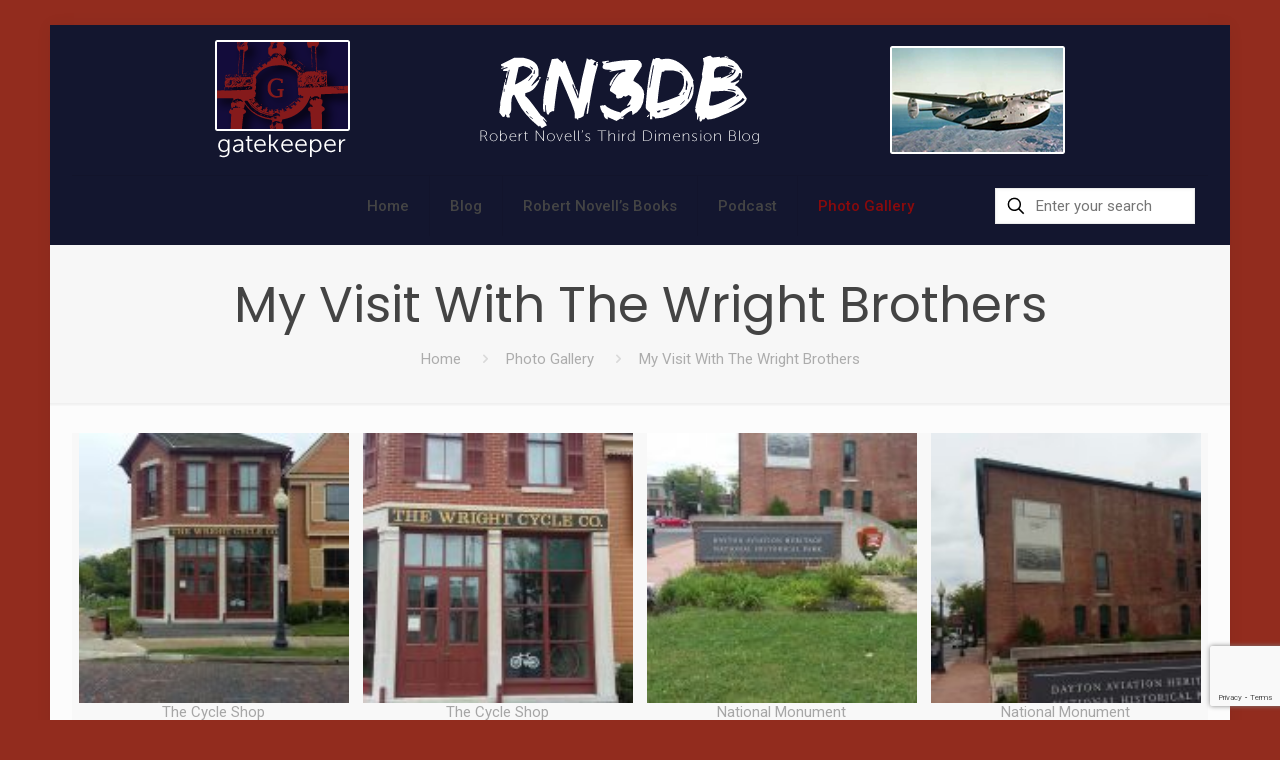

--- FILE ---
content_type: text/html; charset=utf-8
request_url: https://www.google.com/recaptcha/api2/anchor?ar=1&k=6LdFkKAkAAAAAPGb4hxYeNmdFg9YlAfF5ys_Cc8P&co=aHR0cHM6Ly93d3cucm9iZXJ0bm92ZWxsLmNvbTo0NDM.&hl=en&v=PoyoqOPhxBO7pBk68S4YbpHZ&size=invisible&anchor-ms=20000&execute-ms=30000&cb=k6i7znjj79z7
body_size: 48755
content:
<!DOCTYPE HTML><html dir="ltr" lang="en"><head><meta http-equiv="Content-Type" content="text/html; charset=UTF-8">
<meta http-equiv="X-UA-Compatible" content="IE=edge">
<title>reCAPTCHA</title>
<style type="text/css">
/* cyrillic-ext */
@font-face {
  font-family: 'Roboto';
  font-style: normal;
  font-weight: 400;
  font-stretch: 100%;
  src: url(//fonts.gstatic.com/s/roboto/v48/KFO7CnqEu92Fr1ME7kSn66aGLdTylUAMa3GUBHMdazTgWw.woff2) format('woff2');
  unicode-range: U+0460-052F, U+1C80-1C8A, U+20B4, U+2DE0-2DFF, U+A640-A69F, U+FE2E-FE2F;
}
/* cyrillic */
@font-face {
  font-family: 'Roboto';
  font-style: normal;
  font-weight: 400;
  font-stretch: 100%;
  src: url(//fonts.gstatic.com/s/roboto/v48/KFO7CnqEu92Fr1ME7kSn66aGLdTylUAMa3iUBHMdazTgWw.woff2) format('woff2');
  unicode-range: U+0301, U+0400-045F, U+0490-0491, U+04B0-04B1, U+2116;
}
/* greek-ext */
@font-face {
  font-family: 'Roboto';
  font-style: normal;
  font-weight: 400;
  font-stretch: 100%;
  src: url(//fonts.gstatic.com/s/roboto/v48/KFO7CnqEu92Fr1ME7kSn66aGLdTylUAMa3CUBHMdazTgWw.woff2) format('woff2');
  unicode-range: U+1F00-1FFF;
}
/* greek */
@font-face {
  font-family: 'Roboto';
  font-style: normal;
  font-weight: 400;
  font-stretch: 100%;
  src: url(//fonts.gstatic.com/s/roboto/v48/KFO7CnqEu92Fr1ME7kSn66aGLdTylUAMa3-UBHMdazTgWw.woff2) format('woff2');
  unicode-range: U+0370-0377, U+037A-037F, U+0384-038A, U+038C, U+038E-03A1, U+03A3-03FF;
}
/* math */
@font-face {
  font-family: 'Roboto';
  font-style: normal;
  font-weight: 400;
  font-stretch: 100%;
  src: url(//fonts.gstatic.com/s/roboto/v48/KFO7CnqEu92Fr1ME7kSn66aGLdTylUAMawCUBHMdazTgWw.woff2) format('woff2');
  unicode-range: U+0302-0303, U+0305, U+0307-0308, U+0310, U+0312, U+0315, U+031A, U+0326-0327, U+032C, U+032F-0330, U+0332-0333, U+0338, U+033A, U+0346, U+034D, U+0391-03A1, U+03A3-03A9, U+03B1-03C9, U+03D1, U+03D5-03D6, U+03F0-03F1, U+03F4-03F5, U+2016-2017, U+2034-2038, U+203C, U+2040, U+2043, U+2047, U+2050, U+2057, U+205F, U+2070-2071, U+2074-208E, U+2090-209C, U+20D0-20DC, U+20E1, U+20E5-20EF, U+2100-2112, U+2114-2115, U+2117-2121, U+2123-214F, U+2190, U+2192, U+2194-21AE, U+21B0-21E5, U+21F1-21F2, U+21F4-2211, U+2213-2214, U+2216-22FF, U+2308-230B, U+2310, U+2319, U+231C-2321, U+2336-237A, U+237C, U+2395, U+239B-23B7, U+23D0, U+23DC-23E1, U+2474-2475, U+25AF, U+25B3, U+25B7, U+25BD, U+25C1, U+25CA, U+25CC, U+25FB, U+266D-266F, U+27C0-27FF, U+2900-2AFF, U+2B0E-2B11, U+2B30-2B4C, U+2BFE, U+3030, U+FF5B, U+FF5D, U+1D400-1D7FF, U+1EE00-1EEFF;
}
/* symbols */
@font-face {
  font-family: 'Roboto';
  font-style: normal;
  font-weight: 400;
  font-stretch: 100%;
  src: url(//fonts.gstatic.com/s/roboto/v48/KFO7CnqEu92Fr1ME7kSn66aGLdTylUAMaxKUBHMdazTgWw.woff2) format('woff2');
  unicode-range: U+0001-000C, U+000E-001F, U+007F-009F, U+20DD-20E0, U+20E2-20E4, U+2150-218F, U+2190, U+2192, U+2194-2199, U+21AF, U+21E6-21F0, U+21F3, U+2218-2219, U+2299, U+22C4-22C6, U+2300-243F, U+2440-244A, U+2460-24FF, U+25A0-27BF, U+2800-28FF, U+2921-2922, U+2981, U+29BF, U+29EB, U+2B00-2BFF, U+4DC0-4DFF, U+FFF9-FFFB, U+10140-1018E, U+10190-1019C, U+101A0, U+101D0-101FD, U+102E0-102FB, U+10E60-10E7E, U+1D2C0-1D2D3, U+1D2E0-1D37F, U+1F000-1F0FF, U+1F100-1F1AD, U+1F1E6-1F1FF, U+1F30D-1F30F, U+1F315, U+1F31C, U+1F31E, U+1F320-1F32C, U+1F336, U+1F378, U+1F37D, U+1F382, U+1F393-1F39F, U+1F3A7-1F3A8, U+1F3AC-1F3AF, U+1F3C2, U+1F3C4-1F3C6, U+1F3CA-1F3CE, U+1F3D4-1F3E0, U+1F3ED, U+1F3F1-1F3F3, U+1F3F5-1F3F7, U+1F408, U+1F415, U+1F41F, U+1F426, U+1F43F, U+1F441-1F442, U+1F444, U+1F446-1F449, U+1F44C-1F44E, U+1F453, U+1F46A, U+1F47D, U+1F4A3, U+1F4B0, U+1F4B3, U+1F4B9, U+1F4BB, U+1F4BF, U+1F4C8-1F4CB, U+1F4D6, U+1F4DA, U+1F4DF, U+1F4E3-1F4E6, U+1F4EA-1F4ED, U+1F4F7, U+1F4F9-1F4FB, U+1F4FD-1F4FE, U+1F503, U+1F507-1F50B, U+1F50D, U+1F512-1F513, U+1F53E-1F54A, U+1F54F-1F5FA, U+1F610, U+1F650-1F67F, U+1F687, U+1F68D, U+1F691, U+1F694, U+1F698, U+1F6AD, U+1F6B2, U+1F6B9-1F6BA, U+1F6BC, U+1F6C6-1F6CF, U+1F6D3-1F6D7, U+1F6E0-1F6EA, U+1F6F0-1F6F3, U+1F6F7-1F6FC, U+1F700-1F7FF, U+1F800-1F80B, U+1F810-1F847, U+1F850-1F859, U+1F860-1F887, U+1F890-1F8AD, U+1F8B0-1F8BB, U+1F8C0-1F8C1, U+1F900-1F90B, U+1F93B, U+1F946, U+1F984, U+1F996, U+1F9E9, U+1FA00-1FA6F, U+1FA70-1FA7C, U+1FA80-1FA89, U+1FA8F-1FAC6, U+1FACE-1FADC, U+1FADF-1FAE9, U+1FAF0-1FAF8, U+1FB00-1FBFF;
}
/* vietnamese */
@font-face {
  font-family: 'Roboto';
  font-style: normal;
  font-weight: 400;
  font-stretch: 100%;
  src: url(//fonts.gstatic.com/s/roboto/v48/KFO7CnqEu92Fr1ME7kSn66aGLdTylUAMa3OUBHMdazTgWw.woff2) format('woff2');
  unicode-range: U+0102-0103, U+0110-0111, U+0128-0129, U+0168-0169, U+01A0-01A1, U+01AF-01B0, U+0300-0301, U+0303-0304, U+0308-0309, U+0323, U+0329, U+1EA0-1EF9, U+20AB;
}
/* latin-ext */
@font-face {
  font-family: 'Roboto';
  font-style: normal;
  font-weight: 400;
  font-stretch: 100%;
  src: url(//fonts.gstatic.com/s/roboto/v48/KFO7CnqEu92Fr1ME7kSn66aGLdTylUAMa3KUBHMdazTgWw.woff2) format('woff2');
  unicode-range: U+0100-02BA, U+02BD-02C5, U+02C7-02CC, U+02CE-02D7, U+02DD-02FF, U+0304, U+0308, U+0329, U+1D00-1DBF, U+1E00-1E9F, U+1EF2-1EFF, U+2020, U+20A0-20AB, U+20AD-20C0, U+2113, U+2C60-2C7F, U+A720-A7FF;
}
/* latin */
@font-face {
  font-family: 'Roboto';
  font-style: normal;
  font-weight: 400;
  font-stretch: 100%;
  src: url(//fonts.gstatic.com/s/roboto/v48/KFO7CnqEu92Fr1ME7kSn66aGLdTylUAMa3yUBHMdazQ.woff2) format('woff2');
  unicode-range: U+0000-00FF, U+0131, U+0152-0153, U+02BB-02BC, U+02C6, U+02DA, U+02DC, U+0304, U+0308, U+0329, U+2000-206F, U+20AC, U+2122, U+2191, U+2193, U+2212, U+2215, U+FEFF, U+FFFD;
}
/* cyrillic-ext */
@font-face {
  font-family: 'Roboto';
  font-style: normal;
  font-weight: 500;
  font-stretch: 100%;
  src: url(//fonts.gstatic.com/s/roboto/v48/KFO7CnqEu92Fr1ME7kSn66aGLdTylUAMa3GUBHMdazTgWw.woff2) format('woff2');
  unicode-range: U+0460-052F, U+1C80-1C8A, U+20B4, U+2DE0-2DFF, U+A640-A69F, U+FE2E-FE2F;
}
/* cyrillic */
@font-face {
  font-family: 'Roboto';
  font-style: normal;
  font-weight: 500;
  font-stretch: 100%;
  src: url(//fonts.gstatic.com/s/roboto/v48/KFO7CnqEu92Fr1ME7kSn66aGLdTylUAMa3iUBHMdazTgWw.woff2) format('woff2');
  unicode-range: U+0301, U+0400-045F, U+0490-0491, U+04B0-04B1, U+2116;
}
/* greek-ext */
@font-face {
  font-family: 'Roboto';
  font-style: normal;
  font-weight: 500;
  font-stretch: 100%;
  src: url(//fonts.gstatic.com/s/roboto/v48/KFO7CnqEu92Fr1ME7kSn66aGLdTylUAMa3CUBHMdazTgWw.woff2) format('woff2');
  unicode-range: U+1F00-1FFF;
}
/* greek */
@font-face {
  font-family: 'Roboto';
  font-style: normal;
  font-weight: 500;
  font-stretch: 100%;
  src: url(//fonts.gstatic.com/s/roboto/v48/KFO7CnqEu92Fr1ME7kSn66aGLdTylUAMa3-UBHMdazTgWw.woff2) format('woff2');
  unicode-range: U+0370-0377, U+037A-037F, U+0384-038A, U+038C, U+038E-03A1, U+03A3-03FF;
}
/* math */
@font-face {
  font-family: 'Roboto';
  font-style: normal;
  font-weight: 500;
  font-stretch: 100%;
  src: url(//fonts.gstatic.com/s/roboto/v48/KFO7CnqEu92Fr1ME7kSn66aGLdTylUAMawCUBHMdazTgWw.woff2) format('woff2');
  unicode-range: U+0302-0303, U+0305, U+0307-0308, U+0310, U+0312, U+0315, U+031A, U+0326-0327, U+032C, U+032F-0330, U+0332-0333, U+0338, U+033A, U+0346, U+034D, U+0391-03A1, U+03A3-03A9, U+03B1-03C9, U+03D1, U+03D5-03D6, U+03F0-03F1, U+03F4-03F5, U+2016-2017, U+2034-2038, U+203C, U+2040, U+2043, U+2047, U+2050, U+2057, U+205F, U+2070-2071, U+2074-208E, U+2090-209C, U+20D0-20DC, U+20E1, U+20E5-20EF, U+2100-2112, U+2114-2115, U+2117-2121, U+2123-214F, U+2190, U+2192, U+2194-21AE, U+21B0-21E5, U+21F1-21F2, U+21F4-2211, U+2213-2214, U+2216-22FF, U+2308-230B, U+2310, U+2319, U+231C-2321, U+2336-237A, U+237C, U+2395, U+239B-23B7, U+23D0, U+23DC-23E1, U+2474-2475, U+25AF, U+25B3, U+25B7, U+25BD, U+25C1, U+25CA, U+25CC, U+25FB, U+266D-266F, U+27C0-27FF, U+2900-2AFF, U+2B0E-2B11, U+2B30-2B4C, U+2BFE, U+3030, U+FF5B, U+FF5D, U+1D400-1D7FF, U+1EE00-1EEFF;
}
/* symbols */
@font-face {
  font-family: 'Roboto';
  font-style: normal;
  font-weight: 500;
  font-stretch: 100%;
  src: url(//fonts.gstatic.com/s/roboto/v48/KFO7CnqEu92Fr1ME7kSn66aGLdTylUAMaxKUBHMdazTgWw.woff2) format('woff2');
  unicode-range: U+0001-000C, U+000E-001F, U+007F-009F, U+20DD-20E0, U+20E2-20E4, U+2150-218F, U+2190, U+2192, U+2194-2199, U+21AF, U+21E6-21F0, U+21F3, U+2218-2219, U+2299, U+22C4-22C6, U+2300-243F, U+2440-244A, U+2460-24FF, U+25A0-27BF, U+2800-28FF, U+2921-2922, U+2981, U+29BF, U+29EB, U+2B00-2BFF, U+4DC0-4DFF, U+FFF9-FFFB, U+10140-1018E, U+10190-1019C, U+101A0, U+101D0-101FD, U+102E0-102FB, U+10E60-10E7E, U+1D2C0-1D2D3, U+1D2E0-1D37F, U+1F000-1F0FF, U+1F100-1F1AD, U+1F1E6-1F1FF, U+1F30D-1F30F, U+1F315, U+1F31C, U+1F31E, U+1F320-1F32C, U+1F336, U+1F378, U+1F37D, U+1F382, U+1F393-1F39F, U+1F3A7-1F3A8, U+1F3AC-1F3AF, U+1F3C2, U+1F3C4-1F3C6, U+1F3CA-1F3CE, U+1F3D4-1F3E0, U+1F3ED, U+1F3F1-1F3F3, U+1F3F5-1F3F7, U+1F408, U+1F415, U+1F41F, U+1F426, U+1F43F, U+1F441-1F442, U+1F444, U+1F446-1F449, U+1F44C-1F44E, U+1F453, U+1F46A, U+1F47D, U+1F4A3, U+1F4B0, U+1F4B3, U+1F4B9, U+1F4BB, U+1F4BF, U+1F4C8-1F4CB, U+1F4D6, U+1F4DA, U+1F4DF, U+1F4E3-1F4E6, U+1F4EA-1F4ED, U+1F4F7, U+1F4F9-1F4FB, U+1F4FD-1F4FE, U+1F503, U+1F507-1F50B, U+1F50D, U+1F512-1F513, U+1F53E-1F54A, U+1F54F-1F5FA, U+1F610, U+1F650-1F67F, U+1F687, U+1F68D, U+1F691, U+1F694, U+1F698, U+1F6AD, U+1F6B2, U+1F6B9-1F6BA, U+1F6BC, U+1F6C6-1F6CF, U+1F6D3-1F6D7, U+1F6E0-1F6EA, U+1F6F0-1F6F3, U+1F6F7-1F6FC, U+1F700-1F7FF, U+1F800-1F80B, U+1F810-1F847, U+1F850-1F859, U+1F860-1F887, U+1F890-1F8AD, U+1F8B0-1F8BB, U+1F8C0-1F8C1, U+1F900-1F90B, U+1F93B, U+1F946, U+1F984, U+1F996, U+1F9E9, U+1FA00-1FA6F, U+1FA70-1FA7C, U+1FA80-1FA89, U+1FA8F-1FAC6, U+1FACE-1FADC, U+1FADF-1FAE9, U+1FAF0-1FAF8, U+1FB00-1FBFF;
}
/* vietnamese */
@font-face {
  font-family: 'Roboto';
  font-style: normal;
  font-weight: 500;
  font-stretch: 100%;
  src: url(//fonts.gstatic.com/s/roboto/v48/KFO7CnqEu92Fr1ME7kSn66aGLdTylUAMa3OUBHMdazTgWw.woff2) format('woff2');
  unicode-range: U+0102-0103, U+0110-0111, U+0128-0129, U+0168-0169, U+01A0-01A1, U+01AF-01B0, U+0300-0301, U+0303-0304, U+0308-0309, U+0323, U+0329, U+1EA0-1EF9, U+20AB;
}
/* latin-ext */
@font-face {
  font-family: 'Roboto';
  font-style: normal;
  font-weight: 500;
  font-stretch: 100%;
  src: url(//fonts.gstatic.com/s/roboto/v48/KFO7CnqEu92Fr1ME7kSn66aGLdTylUAMa3KUBHMdazTgWw.woff2) format('woff2');
  unicode-range: U+0100-02BA, U+02BD-02C5, U+02C7-02CC, U+02CE-02D7, U+02DD-02FF, U+0304, U+0308, U+0329, U+1D00-1DBF, U+1E00-1E9F, U+1EF2-1EFF, U+2020, U+20A0-20AB, U+20AD-20C0, U+2113, U+2C60-2C7F, U+A720-A7FF;
}
/* latin */
@font-face {
  font-family: 'Roboto';
  font-style: normal;
  font-weight: 500;
  font-stretch: 100%;
  src: url(//fonts.gstatic.com/s/roboto/v48/KFO7CnqEu92Fr1ME7kSn66aGLdTylUAMa3yUBHMdazQ.woff2) format('woff2');
  unicode-range: U+0000-00FF, U+0131, U+0152-0153, U+02BB-02BC, U+02C6, U+02DA, U+02DC, U+0304, U+0308, U+0329, U+2000-206F, U+20AC, U+2122, U+2191, U+2193, U+2212, U+2215, U+FEFF, U+FFFD;
}
/* cyrillic-ext */
@font-face {
  font-family: 'Roboto';
  font-style: normal;
  font-weight: 900;
  font-stretch: 100%;
  src: url(//fonts.gstatic.com/s/roboto/v48/KFO7CnqEu92Fr1ME7kSn66aGLdTylUAMa3GUBHMdazTgWw.woff2) format('woff2');
  unicode-range: U+0460-052F, U+1C80-1C8A, U+20B4, U+2DE0-2DFF, U+A640-A69F, U+FE2E-FE2F;
}
/* cyrillic */
@font-face {
  font-family: 'Roboto';
  font-style: normal;
  font-weight: 900;
  font-stretch: 100%;
  src: url(//fonts.gstatic.com/s/roboto/v48/KFO7CnqEu92Fr1ME7kSn66aGLdTylUAMa3iUBHMdazTgWw.woff2) format('woff2');
  unicode-range: U+0301, U+0400-045F, U+0490-0491, U+04B0-04B1, U+2116;
}
/* greek-ext */
@font-face {
  font-family: 'Roboto';
  font-style: normal;
  font-weight: 900;
  font-stretch: 100%;
  src: url(//fonts.gstatic.com/s/roboto/v48/KFO7CnqEu92Fr1ME7kSn66aGLdTylUAMa3CUBHMdazTgWw.woff2) format('woff2');
  unicode-range: U+1F00-1FFF;
}
/* greek */
@font-face {
  font-family: 'Roboto';
  font-style: normal;
  font-weight: 900;
  font-stretch: 100%;
  src: url(//fonts.gstatic.com/s/roboto/v48/KFO7CnqEu92Fr1ME7kSn66aGLdTylUAMa3-UBHMdazTgWw.woff2) format('woff2');
  unicode-range: U+0370-0377, U+037A-037F, U+0384-038A, U+038C, U+038E-03A1, U+03A3-03FF;
}
/* math */
@font-face {
  font-family: 'Roboto';
  font-style: normal;
  font-weight: 900;
  font-stretch: 100%;
  src: url(//fonts.gstatic.com/s/roboto/v48/KFO7CnqEu92Fr1ME7kSn66aGLdTylUAMawCUBHMdazTgWw.woff2) format('woff2');
  unicode-range: U+0302-0303, U+0305, U+0307-0308, U+0310, U+0312, U+0315, U+031A, U+0326-0327, U+032C, U+032F-0330, U+0332-0333, U+0338, U+033A, U+0346, U+034D, U+0391-03A1, U+03A3-03A9, U+03B1-03C9, U+03D1, U+03D5-03D6, U+03F0-03F1, U+03F4-03F5, U+2016-2017, U+2034-2038, U+203C, U+2040, U+2043, U+2047, U+2050, U+2057, U+205F, U+2070-2071, U+2074-208E, U+2090-209C, U+20D0-20DC, U+20E1, U+20E5-20EF, U+2100-2112, U+2114-2115, U+2117-2121, U+2123-214F, U+2190, U+2192, U+2194-21AE, U+21B0-21E5, U+21F1-21F2, U+21F4-2211, U+2213-2214, U+2216-22FF, U+2308-230B, U+2310, U+2319, U+231C-2321, U+2336-237A, U+237C, U+2395, U+239B-23B7, U+23D0, U+23DC-23E1, U+2474-2475, U+25AF, U+25B3, U+25B7, U+25BD, U+25C1, U+25CA, U+25CC, U+25FB, U+266D-266F, U+27C0-27FF, U+2900-2AFF, U+2B0E-2B11, U+2B30-2B4C, U+2BFE, U+3030, U+FF5B, U+FF5D, U+1D400-1D7FF, U+1EE00-1EEFF;
}
/* symbols */
@font-face {
  font-family: 'Roboto';
  font-style: normal;
  font-weight: 900;
  font-stretch: 100%;
  src: url(//fonts.gstatic.com/s/roboto/v48/KFO7CnqEu92Fr1ME7kSn66aGLdTylUAMaxKUBHMdazTgWw.woff2) format('woff2');
  unicode-range: U+0001-000C, U+000E-001F, U+007F-009F, U+20DD-20E0, U+20E2-20E4, U+2150-218F, U+2190, U+2192, U+2194-2199, U+21AF, U+21E6-21F0, U+21F3, U+2218-2219, U+2299, U+22C4-22C6, U+2300-243F, U+2440-244A, U+2460-24FF, U+25A0-27BF, U+2800-28FF, U+2921-2922, U+2981, U+29BF, U+29EB, U+2B00-2BFF, U+4DC0-4DFF, U+FFF9-FFFB, U+10140-1018E, U+10190-1019C, U+101A0, U+101D0-101FD, U+102E0-102FB, U+10E60-10E7E, U+1D2C0-1D2D3, U+1D2E0-1D37F, U+1F000-1F0FF, U+1F100-1F1AD, U+1F1E6-1F1FF, U+1F30D-1F30F, U+1F315, U+1F31C, U+1F31E, U+1F320-1F32C, U+1F336, U+1F378, U+1F37D, U+1F382, U+1F393-1F39F, U+1F3A7-1F3A8, U+1F3AC-1F3AF, U+1F3C2, U+1F3C4-1F3C6, U+1F3CA-1F3CE, U+1F3D4-1F3E0, U+1F3ED, U+1F3F1-1F3F3, U+1F3F5-1F3F7, U+1F408, U+1F415, U+1F41F, U+1F426, U+1F43F, U+1F441-1F442, U+1F444, U+1F446-1F449, U+1F44C-1F44E, U+1F453, U+1F46A, U+1F47D, U+1F4A3, U+1F4B0, U+1F4B3, U+1F4B9, U+1F4BB, U+1F4BF, U+1F4C8-1F4CB, U+1F4D6, U+1F4DA, U+1F4DF, U+1F4E3-1F4E6, U+1F4EA-1F4ED, U+1F4F7, U+1F4F9-1F4FB, U+1F4FD-1F4FE, U+1F503, U+1F507-1F50B, U+1F50D, U+1F512-1F513, U+1F53E-1F54A, U+1F54F-1F5FA, U+1F610, U+1F650-1F67F, U+1F687, U+1F68D, U+1F691, U+1F694, U+1F698, U+1F6AD, U+1F6B2, U+1F6B9-1F6BA, U+1F6BC, U+1F6C6-1F6CF, U+1F6D3-1F6D7, U+1F6E0-1F6EA, U+1F6F0-1F6F3, U+1F6F7-1F6FC, U+1F700-1F7FF, U+1F800-1F80B, U+1F810-1F847, U+1F850-1F859, U+1F860-1F887, U+1F890-1F8AD, U+1F8B0-1F8BB, U+1F8C0-1F8C1, U+1F900-1F90B, U+1F93B, U+1F946, U+1F984, U+1F996, U+1F9E9, U+1FA00-1FA6F, U+1FA70-1FA7C, U+1FA80-1FA89, U+1FA8F-1FAC6, U+1FACE-1FADC, U+1FADF-1FAE9, U+1FAF0-1FAF8, U+1FB00-1FBFF;
}
/* vietnamese */
@font-face {
  font-family: 'Roboto';
  font-style: normal;
  font-weight: 900;
  font-stretch: 100%;
  src: url(//fonts.gstatic.com/s/roboto/v48/KFO7CnqEu92Fr1ME7kSn66aGLdTylUAMa3OUBHMdazTgWw.woff2) format('woff2');
  unicode-range: U+0102-0103, U+0110-0111, U+0128-0129, U+0168-0169, U+01A0-01A1, U+01AF-01B0, U+0300-0301, U+0303-0304, U+0308-0309, U+0323, U+0329, U+1EA0-1EF9, U+20AB;
}
/* latin-ext */
@font-face {
  font-family: 'Roboto';
  font-style: normal;
  font-weight: 900;
  font-stretch: 100%;
  src: url(//fonts.gstatic.com/s/roboto/v48/KFO7CnqEu92Fr1ME7kSn66aGLdTylUAMa3KUBHMdazTgWw.woff2) format('woff2');
  unicode-range: U+0100-02BA, U+02BD-02C5, U+02C7-02CC, U+02CE-02D7, U+02DD-02FF, U+0304, U+0308, U+0329, U+1D00-1DBF, U+1E00-1E9F, U+1EF2-1EFF, U+2020, U+20A0-20AB, U+20AD-20C0, U+2113, U+2C60-2C7F, U+A720-A7FF;
}
/* latin */
@font-face {
  font-family: 'Roboto';
  font-style: normal;
  font-weight: 900;
  font-stretch: 100%;
  src: url(//fonts.gstatic.com/s/roboto/v48/KFO7CnqEu92Fr1ME7kSn66aGLdTylUAMa3yUBHMdazQ.woff2) format('woff2');
  unicode-range: U+0000-00FF, U+0131, U+0152-0153, U+02BB-02BC, U+02C6, U+02DA, U+02DC, U+0304, U+0308, U+0329, U+2000-206F, U+20AC, U+2122, U+2191, U+2193, U+2212, U+2215, U+FEFF, U+FFFD;
}

</style>
<link rel="stylesheet" type="text/css" href="https://www.gstatic.com/recaptcha/releases/PoyoqOPhxBO7pBk68S4YbpHZ/styles__ltr.css">
<script nonce="mMZAdQ89rqWwayHU3j8qSQ" type="text/javascript">window['__recaptcha_api'] = 'https://www.google.com/recaptcha/api2/';</script>
<script type="text/javascript" src="https://www.gstatic.com/recaptcha/releases/PoyoqOPhxBO7pBk68S4YbpHZ/recaptcha__en.js" nonce="mMZAdQ89rqWwayHU3j8qSQ">
      
    </script></head>
<body><div id="rc-anchor-alert" class="rc-anchor-alert"></div>
<input type="hidden" id="recaptcha-token" value="[base64]">
<script type="text/javascript" nonce="mMZAdQ89rqWwayHU3j8qSQ">
      recaptcha.anchor.Main.init("[\x22ainput\x22,[\x22bgdata\x22,\x22\x22,\[base64]/[base64]/[base64]/ZyhXLGgpOnEoW04sMjEsbF0sVywwKSxoKSxmYWxzZSxmYWxzZSl9Y2F0Y2goayl7RygzNTgsVyk/[base64]/[base64]/[base64]/[base64]/[base64]/[base64]/[base64]/bmV3IEJbT10oRFswXSk6dz09Mj9uZXcgQltPXShEWzBdLERbMV0pOnc9PTM/bmV3IEJbT10oRFswXSxEWzFdLERbMl0pOnc9PTQ/[base64]/[base64]/[base64]/[base64]/[base64]\\u003d\x22,\[base64]\\u003d\x22,\x22w57Du8K2I8KFw5xcw4U/HcKtwqQ9wrPDtxR7HAZlwqApw4fDtsKZwr3CrWNRwqtpw4rDrnHDvsOJwpYOUsOBLgLClmEFcm/DrsOpMMKxw4FDZnbChQsuSMOLw4rCssKbw7vCm8Kjwr3CoMO5AgzCssK3c8KiwqbCghhfAcOmw5TCg8Krwp3CllvCh8OOKDZeWsOGC8KqWCBycMOEHh/Cg8KCNhQTw4cBYkVJwoHCmcOGw7PDhsOcTzpRwqIFwpMXw4TDkwgFwoAOwoLCnsOLSsKYw4LClFbCksKBIRM5UMKXw5/[base64]/NVt2w4HCowcjTl9pLwTCt2RDw4zDnnjCgTzDrMKuwpjDjngswrJAScObw5DDs8KRwp3DhEsvw6dAw5/[base64]/[base64]/BsKBdyLCrMOXwpvCmzsxFsOCwp42wpATdcKRP8OSwotcDm4hDMKiwpDCjTrCnAIdwqdKw57CncKZwq9LbXLCk1Raw40CwprDncKCSG0ZwovCtVUHCCUCw7HDkcKCMMOnw6DDj8Oswp/DlcKlwogDwpVdAxAoFMKgwqbDsFEFw7fDnMK9VcKxw7zDqcKlwqDDjsKrwpjDh8KlwpnCvyDDiDLCu8K3wrlVUcOcwr0bFlbDnTQzOkLDmMKfecKaZsOiw5DDrGpnVsK/CFjCicKMYMORwodSwqlAwoZCOMKiwqhxVsO7CWtaw69lw43DiwnDs18cBFHCqk/Drxhcw64/wonCr3M2w6vDnMK4wowLMXLDmDbDs8OwJVLDlcOywokAYMKbw4PDqyARw5g+woDCqcOqw74Ow7h7PWHCjB18w7VGwp/[base64]/wrLCgjrDu8KFThDDqEA4BBzDosOdw4zCq8KGQ1RnwoDDhMOJwp85w6cXw7R0Z2TDukzDicKWwo7DicKcw68Aw7XCnF3CiQ9fw4jCrMK1VE1Mw4YEw6LDiE9WRsKbSMK6CsOnF8KzwqLDuHnCtMKxw4bCqwgwCcO8ecOmA1DCiSVPesONZsKDwpXDn14/WTXDvsKFwqnDn8OwwqEeP1jDsiHChFMrOFFDwqB7G8O/w4XDrcK6w4bCssO/[base64]/[base64]/Cp8O7w5fCoCTDrMK6NAnDkMKQw7DChsOtw5zClsKkwoIUwqovwpt4SgVUw7IVwpQiwrPDkxfCgkUIPyF5wrLDhhNYw4zDmMOTw7nDlyBhF8KXw4Uqw63CisONS8OxHDPCuwzCkX/CshIJw5Jvwq3DnAJsWcOfacKVfMKzw7R1EkRxHTbDmcOPb0gBwoLChFrClhXCu8OAXsOLw5QPwoJawoc1woXCqTzCiBopYhg8Gl7CnhDDtRzDvT5aQcOOwqlow6XDvXTCsMK9wpTDhsKfZEnCgsKDwpwmwq3Cv8KGwp8QMcK3ZcOtw6TClcKhwoxFw7sXP8Kowq/CqsKBMsKDw6luC8O6wo8vdzDDnG/DjMOBQcKsSsOPwrPDlRg/[base64]/wpADGQXCl01cw53DrcOpwqVkwqI8wofCpxgyW8Klw4M6w5p7w7cleizCon7DmB9Hw4HCvsKkw4PCpF9Vw4Y3agTDlkrDpsKne8K2wrPDkTzDucOIwqMqwrAjw4loFVTChEYrHsOVwp0EbU/DpcKawoh9w68RM8Ksb8KDJglWwq5Bw6dMw7kkw5REwpA4wqvDrcKHGMOpW8OQwp9bXcKFe8KKwqxxwonCtsO8w7PCtmjDksKzQwlCLcOrwrnChcOGFcOQw6/Cmh8xwr0Iw7VMw5vDs2nDo8KVWMOYdMOjQ8OfWsKYSMO0w6TDsXXDqsKbwp/CmA3CpBTCliHDgCPDgcOiwrF1GsOuOMKmMMKiw6Mnw7pHwqNXw7Zlw6RdwqEOGyRbVcKmwqVVw7DCsw0sMgAHw6PChFo+w7cdw6sTwqfCu8ORw6zCnQhYw4sNBsKKP8K8bcOyZ8K+Z1DClUhldxxOworCvcO2XcO6HFTDj8K2QMKlw7d5wpnDsHzCq8Odw4LCvA/CvcOJwqTDtHbCi3HDl8OywoPDo8K/M8OxLMKpw4B0JMKqwosyw4TCj8O4C8OWwrzCnQ5owpjDsUoFw5tsw7jCg0l1w5PDiMORw6MHL8OyU8KmBSHCpRR1WmEoOMOWfcKmw704IFDDlz/Ck2zDlsOEwrTDjBwjwofDsnHCvRfCrMKMT8OkccOvwpPDuMOxScKxw4XClMKtc8KYw6l5wrMwGcKTK8KMW8OZw44Bcn7Cv8O3w5/Dg0RcLUHClsO7ZMOYwoRHP8O+w7bDlcK/wobCk8KlwqPCkzDCg8KlWcK6OsKgQsOdwoopCMOiw7kEw5Zgw78Vf0fDt8K/YcOmISHDgsKsw7jCu3cRwrkgCFMlwrXDhxbChcKYw7EywoxnUFnCsMO2RcOSWi9uE8OKw5rCtGXDpA/Ck8KGSsOqw795w7zDvXsQw6UqwpLDksODTAY8w4NtQsO6AcO0FAlDw67DscOfYixuwq/[base64]/DtF9Sw5vDn8O6w63CucKpw4rDtTkswr1xw43DgsOEwpHDlh/[base64]/DjMOqwpfCpMOLQV9Rf1kHwoI6TBPCnUV6w4rCu1ApUmHDv8O6Bi0dY2/DosOjw6BEw5zDgGDDpl7ChRHCvcOCcEk7En4kE14BacKrw4dDKhEvQsK/dcOsS8Kdw51mYRM8EQ44wpHCq8OTBXYeIBrDtMKSw5ghw6nDhgJDw48dYk5kf8KCwrEobMKoNyNnwp3DvsKBwoYWwocdw50pXsO0w77Cm8OyB8OcXEVxwqXCmsOTw5DDh0fDgAvDgMKAVcKIaHAGw7/[base64]/w68bXMOewooOwr9MK8Kew6k2wroEYMOAwrpeDsOZOcOLw482wpkRKsOcwrBeSBVYf11Xw4ozBxTDplhLwoDCvV7DqMKHI07Co8Kvw5PDmMOMw4JIwqV2KWEPSwcqEcOAw4VmGUogw6ZFYMK0w4/[base64]/CiMO7wqp/wooaw6I6wrg/wrZHTGPDtV5qQDbCkcKAwpUjIMO0wrcuw63ChDTCv3JQw4vCncK/wr8pw6tFK8O4wplePEVtEMO8ThTCrjrDpsOiw4F7wo8uw6jCmHDCn00kYU4SK8Ouw6DCmsOOwqBDR3Yrw5sAex/Dhno9SH8fw7pRw4kmUcOyP8KKCn3CsMK6NMO2AcKxe3XDhFYxMBgLwp8PwocdCHIYF10ew6XCl8KTH8OTw4rDqMO/[base64]/DvMKrw4/CnMOqDsKfQjBEw6XCiMOUw7lswofDmEHCrcO5wpfCh1/CjxjDhBYzw6PCn3Fvw4XCgRrDnk9hwrDCp1rDuMO9CEfCpcOaw7R7X8KVZ1NqN8ODw7dnw5jCmsK1w5bDkkwyecOXwovDoMKTwrEmwqMzXsOoL2nDnTHDosKNwqDDmcKJwqZtw6fDgmHCmHrCgMKgw6U4dHNaKGvCpnXDm17CkcKow5/Di8OLPMK9dcO1wqtUGsKzwoMYwpYgwoEdwqBkOcKgw5vDkyTDh8KMNFFEPsKTwqvCpzYMwoYzQMOWJMK0IhDCsSdEcUrDqWk6w7RHYsKKPcOQw6DDnVzDhiDCpcO7KsKowojCqjzCjXzCkhDCggp3ecKXwqnCiHYgwpkRwr/Cj3dTXkUaPl4xw5nDvWXCmcOZc03Cv8OufERlwrgow7B7wo1uw6vDpHMWw7rDt0XCgMOve3jCriAzwpvCizAnPmDCoSY2UcKXc3rCjyIww77DlMO3wpAVMwXDjE0oYMK5UcOMw5HDugnCpkLDncOXWsKWwpPCvsOlw7UjOgHDrMK/ZcKOw6x5DMOow5UawprCvMKGNsKzw50LwrUdasOZMGTDtMOxwoFhw7nCiMKTw7HDvcObEjPDgMKlIzvCikrCpWbCrsKhw6kCP8OvSkB8Mi9ENU8/w7fCoyguw4DDn0jDhsKlwokzw5TClUxMLAfDoBwiOVLDlxAuw5UHJDjCtcOMwpfCtjxNwrRAw7/Dg8KGwpnCglfCl8OjwqQvwr/ClcOjQcK5CD8Pw6YXOMKhd8K/XT1cUsKGwpPCtzXDhkxYw7huMcKZw4/DvcODw4RtSsOnw5rCrWTDjUJPQTcpwr5xUUbCiMOzw65WBDddIEADwpMVw4sQEMKhHzBawrRiw6RwaBbDicOXwqRCw5jDqmpyTsOFZiNhXsK4w5bDocOlAcK4BsO9WcK7w7AXNltQwpZ7Mm/ClBHCtsK+w6Q2woY0wqQ9PlDCtMO/[base64]/DiMOsNMOJdsODw7Ymw48/BT3DnMONIMOLJMOGY27Di3Fqw5rCk8O0N0bDr07DlCtjw5PCvi5bBsOHIMOzwprCsEELwrXDiB7DjkTCqzjDv1PCvjXDo8KuwpcMQcK0fXnCqiXCvMOhRsO+U37Dn0/CoGbDlCjCq8OJHA5wwpxww7fDh8KHw6TDsFvCpsOnw4HDksO+ZAvCnXHCvMO1JcKSScOgYMKiVcKLw6HDl8Oew4xFZ1zCribCocOaYcKNwqDCtsO/G0I6XMOhw6dAVgIEwqJYBBDDmsK7PMKSwrQPdsKvwrwHw7zDusKvw4rCksO9wr3Ct8KKbQbCgw88wqLDqh3DqkvCpMKSF8OuwoB+OMO2w7l0d8Ohw7tyY10/[base64]/Pkk9BcO9w44dwp7CvcO7JsO4w6cbw7cEbmEVw5tbw5hAKxRiw4wqw5TCvcK3wprCl8ONCF/Dg1nDjcKRw5smwosIwo9Iw4BEwrhXwobDosOOTsKMcsK0c1kgwqrDrMKTw6LCqMOLwrF4w5/Cv8O0URMEH8K0BsODFWgpwqzDkMKqdsOtJW8dw7vCjTzCjixfNMKNbDZRwofCgMKEw6DDsUd1wppYw7zDsXrCoj7Cr8OKwpvCsyhqd8KSwpDCviXChCMVw6Rew6/CjMOSJX4ww6UPwoPCr8OAw7VafF3Dt8OoX8OhDcKoUH0aV381CMOjwqkSKADDlsK2acKEO8KvwqjCt8KKwrNdb8OPE8OBZDIRU8K2dsKGMsKlw69TP8OAwqvDuMOZU3fDh3XDrMKWGMK5w5ESw47DsMOMw6fCrsOvJ3LDvMK8AnTChMKvw5/CicKSHU7CusKJacKPw6hwwp7CpcOnRBTCpmIka8K+wp3CmC7Ckkx5R1fDgMOcGH/Ck1zCqcORBCUaPn7DnTbCjsKQYTDDlEjDgcOcfcO3w740w53Dq8OSwoF+w5XDsy1vwqLCmjDCqhTDpcO6w44YNgTCucKaw4fCryPDtcOwT8OXw4oPBMOkRF/Do8KJw4/DkE7Dmxl8wrVMT1IkShIhwqsEw5TDr2NzNcKBw7hCcMKyw4PCgMOUwrrDkwgTwr9xwrBXw5NRST7DuXEROMK3wrfDvBDDlzVYDkXChcOYFsOcw6fCm2rCiFVNw4VXwovCoi7Dji/CtsO0MMKnwr8dIHzCk8OMDcKfZsOVR8OyasOlM8Kmw5LCpUNMw70IZ3olwo9JwqEdK2s/BMKVD8K2w5zDhcKCM1XCvGtCfTDDqwXCvk7ChcKoScK/bG3DoSt4acKnwrfDhsK6w7wrX2pgwpcaXCrCmFh2wp9Aw4N9wqjCr3DDu8ORwo3DtX3Dil1/[base64]/[base64]/Cn1HCnsK+an1JcsOcIsKkw7BUBcKKwqYCBydhw7EDw5o8wp7CilvDtMKnFl8ewqclw7U5wqoXw4xLGMKFE8KAFcOewosCw5oSwp/DgUt1wqROw7HCvgHCgzsFTgxzw4Z2AMKQwr/Co8OswqHDoMKhw7AmwoFow4pGw44mw5fCq1vCm8KMGcKxeChZXsKGwrNLRMOLFwJmQsONUgXCjiI3wqFeSMKsG37Cow/CisK7A8OPw5LDt17DmjTDmyVTNMOzw5bCr2x3ZFPCucKBK8KVw4sOw7Zbw5XDgcKWGD4ILz10NsK4W8OcPMONF8O/UitQDCI3woQFJcKceMKtbcOiwrfDlcOsw7MMwofCpxoew70qwp/CvcKdYcKVPEYnwprCmTsFXW1EYkgcw4VGTMOLw6PDlzXDuETCvU0IAcOBKcKpw4nDnMKRdjjDi8OQfirDgMONNMOHCzwbZcOJw5/Ct8Orw6PChXXDksOZV8Krw7rDr8KrS8KEBsOsw4VqEUs6w53CgRvCj8OfWG/Dj3XDqFArw77CtxZ1McOYwonCizrDvgt5w41MwrTDkhbDpD7DoVbCscKgAMOiwpITdMOeZGXDhMKYwpjCrnoSYcOXwoDDli/Cm10ZZMKRbG7Cm8KyaQ7CshDDhcK+DsOvwpN+AxDClBjCvHBnw4DDjx/DtMO7wqwUFS4sZl0bdQsja8K5w7cdf3jDusOuw5vDlMOLw7fDlmvDpMKOw67Dq8O7w4IMZ1TCqTEhwo/Du8OKCMO+w5zDnD3CikkKw4cDwrpVasOFwqvCjcOlVxsrPiDDrR1VwrvDnsK8w7lmR37DkWgEw61oY8ODwonCnWM0w6VxfcOmw4IEwoYETDtDwqYgLD8vJzfClsOJwocow5nCvl19IMKGecKewqVpGBrCpR4ow7g3McO3wqxxMEDDlcOFwocLECwLwo/[base64]/[base64]/w4RgSMOAcTbCnV3Co2FXw4bCqMKWOAXCsQwfEkjDhsKfKMO9w4oGw6HCpsKuLwRBfsOiPEwxUMOiSVTDhA5Vw5HClUVkwrPCrjXClGMCwrYcw7bDoMOwwrTDjlMrdMOOAsKtQAtgcR7DqCvCk8KNwrvDuDhow5HDhcK1OMKDEcOmYcKGwqvCo3HDlcOiw6M/w5stwr3CqybDpB9yG8Okw7XCrMOVwoBRSsK6wpXCjcOBakjDkUHCqAfDh3NScEXDj8KYwq1/Lz3CnFEkaUYewqs1w77CixsoXcK4w4UnScK4SmUmw7U+N8OKw6sOw6xQMjsdV8O6wo8cWHrDtMKUMsK4w58wC8OPwo0hcErDsQDCtDvDoxnDlV9Ow7YcWsOUwpxnwpwrZWXCoMOVDcOMwr3DkVnDoRtXw5nDkUPDh3rCn8O9w67CjzQbfG/Cq8O0wr1mwqUiDcKaEkHCssKawqHDrR4IIGzDm8O7w6gpIlzCs8OKw7tfw7rDjsKPf2ZZX8K8w49bwqnDkcO2BMKUw6fCmsK5w6xEUlNDwrDCthjCr8K2wq3ChcKlGsOcwoHDrS0ww7DCjmICwrfCiGwlwrMlw57DvVE1w6w/[base64]/DiHTDumo9ewEuLsK0cU3ChsKhwpUhNcOVWcKRw7/[base64]/DvSzCrsK/JsOGw7VTw6vDnzfDjlTDplFfwoNLSMOLN3fDgsK3w5dKXMO4B3LCpks2w5XDqMOOYcKEwq5IVcOPwpRcVsOAw4IhJcKmYMO/[base64]/CoTbDpsOjWX4uw7ggw601wq7CjRBOwrbCssKqwod+HsONwpnDugE4wpt4FFDCjWUaw5dJFS0OWCzDgQRGO0J6w4lJwrcXw53CjMObw5HDlH/ChB1sw7PCsUpFT1jCu8ONdj45w7J/TiLCkMOiw4zDgDzDisKOwoBXw5bDk8K7PcKnw6Zzw43DmcKObMK1D8KNw6fClR/CqMOofcK0w55+w4kcesOow6Aew74Lwr/DmijDljXDrApOXsK6UMKmNcKTw6wjakcxesKRRSvCkyBMCcKDwp09XgQBw6/Dtk/[base64]/W8K7dnbCh3bDmcKRLsKZwpDDq8OmWsK/[base64]/wqDCj1UOIgwKHMObWcKNGcKgwqhqwovCusKKMwTCsMKTwoILwrQdw7LCgFg6wqgvXyVvw4fCth50EjhfwqLDvw0/TXHDkcOASSDDpMO8wqAsw7V6I8OiJzlUQMOTHFsjw6x5wrlxw5bDiMOkw4IMNiNewqh+NsO4wqnCnHl7bDFmw5E/Kl/[base64]/[base64]/[base64]/DlnbDgsKSw7fCpgs2SsOvbsO8MAxZScOiw7sMwpQrXUTDtMODTSVHKsK7w6HCphhgwqp0C3ElZ07CtT7Ct8KHw47DtcOMPgzDocKlw4zDn8KUNSlfDR3Cu8OUZFrCohlOwpRew6IBNnnDvsOIw5tyASlFN8Kpwo5PNsOrw4xkMm1iXSLDgFIhWMOvwok/wozCuEnCi8Ocwp9sacKWYzxVHVZmwoPDmMOUfsKSw4TDnSV7cGnCnUdEwotyw5/CkWYEcj5swo3ChDgSaVoWDsK5P8OXw5l/w6zDvBrDmEh0w7LDmxMCw5DDgiMsL8KHwp0BwpPDm8OOw57DscORPcOewpTDiVswwoJPwotHXcKJKMKHw4MSZMORw5kxwpgMG8Opw6h/RDfCl8OTw4wXw4AhasKADcOuwrDCrMOoTzx9Uh3CpjLChinDlcOhQ8OiwpHDrsOUGwgYIBDCkCY+CD4jaMKew41rwrISY1Y0MsOmwoA+f8Odwp9kQMOjw655w7TCjCfCmwRXMMKtwo/CvMOhwpfDjMOKw5vDhsKQw7bCgMKcw7Zow4lQKcOJYMK6w4NewqbCkA5LD2kfNMK+LWFpRcKnLybDtxpHUlsAwqjCs8ODwqfCmsKLasOUfMK6P1xkw490wprDn1AYYcK/DkbCnXrDn8KfNXLDuMOWEMKKIRhLH8KyBsOBPmjDujxjwqxtwpMiQMOHw7TCp8KCw4bChcOWw4sawrlOwoTCm0bCt8Obwp7Cnx3CpsO3wpwIfsO0DDDCkMOzFcKwcMKSw7TCvSzCmcKKWcKMCWQow63DkMK6w7YPI8KOw7LCkyvDvMKJEMKGw5xQw5PCpMOfwo/CnGsyw5Yiw7DDm8ObPcKAw5DCisKMbMO7GCJxw7xHwrhVwp3CiT/CicOaDzIKw4LDscK9bww+w6LCqMOdw7wKwpzCnsOYw6PDu1l/bEvDkFIewq7DvcO/HxXCqsOQT8KQRsOAwq3DpD9aw67Cl0MmD2bDjMOrb0ANahB/wpd0w7VPIMKNXMK5cz4mGw3Dt8KOfgQswpJQw4ZqCsKRS2MuwovDgxxAwqHCmWZawr3ChMKzcEl6cXVYAyEZwqTDjMOowrsWwojDhxXDpMKuAMOCLn7Dn8KZY8KTwrLCmTXCg8O/YcKUQkvCiT/Cu8OyCyHCvAfDu8KLc8KPM0kNX19vBHzCl8KRw780wrBaHBNlwr3Co8Kow5LDi8KSwoXCjAkJIsOBJQPDpCB/w63Cp8OZQsOjwrHDiw7Dr8K3w7djF8KNw7HDjcOeZyExYMKLw6TCukAOfl5Ew67DgsKow6E9UxHCr8KTw4nDpsKKwqvCpHUow6Rkw5bDtxDDtMO6QEBQKEEew7hjZ8KOwohvRCLCsMKZwo/DjA0AH8Kde8Kkw4E6wrtMG8KOShzDqB1MXcOGw7B2wqsxemdOwpsaQ3nCjBTDisKUw6JOEcO6b0nDo8OPwpfCvgTClcO/w5bCv8OoacOUC3LCgMKxw5DCgx8gR2vDoGDDmyXDkMKGcR9VXcKMGsO5NGweLhoGw5FhTSHChFpxKFtlB8OWUQfCrsOEwoXDujdEK8OxWnnCkCTDpcOsECxXw4M3HWHCnUIfw43Djz7Di8KGYg/[base64]/DuFjDun/ClktjT8KEw71oAcONFF4Kw5XDicKxJFdlfMOXYsKtw5DCqi3CrDg2KFtWwpvCv0fDgTHDi3huWEZsw6fCk3fDg8Oiw4wXw7R1cFNUw4phC0F6bcKSwpc/[base64]/wod+OCIiw7TCtXExXsOfS8K/GcOIwo8VQMKvw5fCgiYMBAQFWMOgIsKQw74UKBfDt1cTJsOiwr7DgAPDljQhwqTDlAXCmsOEw4PDrCseclNUEsOrwoESHMKmwrfDucKGwqbDnhAmwogueWIrCsOLw6TCtHIDJ8K/wqfDlWNdHCTCvykQbMOVJMKGbSPDosOObMKGwpI0wobDvQ/DhQByYANlASfDpcOsORbDq8KeIMKSMkNjF8KEw5RDa8K4w416w5PCsB7Cr8KfTH/[base64]/UxQkFD7CmVIxVsOOSTAAwoXCrwtCworDpE3CqmDDu8ODw6TCp8ObBsOhdcKdDGXDhHTCs8OMw77DtcKDZB/DvMOXE8K9wo7DpWLDo8O/HcOoMmRQMTQzN8OewrLCjn7DusOQSMO+w6rCuDbDtcOEwrsbwpEEw4M3H8OSIDLDpsO1w5/CtsOEw7RDw5omOQbCmVYzf8Okw4/CmmPDm8OOV8O5asKPw45Ywr3DnADDiWdZTMKzYMOEEHp2H8K8T8O7wpIFP8OqWGHDl8Krw47DusONTmnDuEQVT8KDIEbDnsOLw6xcw7ZnAQUGRcKaOsKYw6XCg8Opw4/[base64]/[base64]/wpDCqE3CsQTDuMO0w6h9CsOAw67CuzcUPsKaw542w6cvf8OxSsKIw71QLQ4owpprwoUoE3d3w7dLwpFNwqoFwoc4Ux5bXCtZwooZHiE/GMOmSXfDtHtWGFh+w7JAU8KmVlPDtljDukArKmrDgMKVwqlgbyrChFzDjHfDl8OmOcOGaMO3woIlJcKXfcKFw5khwr/DlQtcwqorMcOxwrLDuMO8b8OadcKwZDrDoMK7XsOww4VDw4RKJGUFKsK8wpHCvU7DjE7DqRHDjMO+wqFSwqxQwo7DtGVlNgN3wqdyLz3CtShDVz3Ct0rCqmoXGQUYBU3Ci8KmJcOAcMOUw4LCrx3DiMKYAcKZw45IesKnYHrClMKbFllMMsODN2nDqMOOUyPCusKGw7/Dk8OeX8KhMsKlV15iKgvDl8KuZAfCq8K3w5rCqcOIdyHCpwk1CsOTPUXCnMOKw60zccOPw4hhXMKZM8Ovw63DssKIwrDCt8Osw4VTXcK3woQ/ezIfw4PCscOoPglzSQ5pwpIpwpFERMKlS8KTw5B7KMK6wqw0w7Z9woDCnWIaw5g4w40MJioUwrPDsXdNSsOnw6daw5sOw7x9ccOTwonDtMOyw7suU8ODFWHDsHLDlcO/[base64]/CicOlwqvDpU0qKsOZwqlJwps5wqV5wroPwqxUwoJpHQVjFMOTWMKfw6FEb8KvwqLDvMOBwq/Cp8K/I8KQeQPDmcKwAHVGGcOmIBfDo8K4QsOoEB1NE8OABWctwrLDoX0Ia8K8w6MswqXCjcOTwrnCkcKzw5nCjh7CgX3CvcKpPxA1bgIFwo/CtWDDmxzCqQDCiMKXw7QDw4ALw4lJekZXaQLCkGUpwqMgw61+w77ChgHDsy/[base64]/Cj2rDsMKpXz7CmsOFGwnDi3LDj2UKwo3Dhx8SwqoDw4jDjmUGwpZ8asKGIsKmwp7DkSckw4DCm8KBVMKpwp9vw5xlwo/[base64]/CuE91w6F/wrHCsjDDvyE8w7vDoxPDgcKYw6AwRsKswoXDpm/CjXvDs8K4w6MZTXpAw7FYw7VORsOhB8KKwpjCrgLDkkDDmMKEF3lme8KlwrbChsOiwr3Dg8KNJDwGaBnDlA/[base64]/[base64]/DgcOJH8OkwrHCglAiw71vw7EmGRRow7jCgsK+wpTDuDHCu8ObAcOJw4ljIcO7woBZQj/[base64]/[base64]/Cvn1OaMO1w7EoXcKCMRbDssOewpjCqMKQwoJIN1QfIi8bUBBodsOgw7kjCh7CjMOsBcOow4oxfnHDujDClhnCucKowpHDg39ZB1gLw6c6MBTDj1hlwqkYRMKFw63DpRfCsMOXw5E2wrLCncK1ZMKUTXPDiMOSw5XDjcONUsOww7/[base64]/CgmbCrUTDvMK8AxwNw4lEw5MIFMOGXcKCPxNWETrCvhXDpDrDn3DDk0jDicKYwp9VwpvCmcKyFXLDlzfCkMKFOCTCj1/Dj8Kyw7IEJ8KeGkccw5zCl0LChjnDi8KVc8OSwoHDqjk/YHfChyzDgH7CtywTSi/CucOvwqc/w4XDvsKrUTrCkxtUGUTDicKYwpzDh0DDnsOBHwXDq8O2B1htw4lIw4jDkcONYQbCjsOvNQ0iG8KhIy/DuRjDgMOGOk/Clm4ZIcKQwo/ChsKXMMOmwpjCrwpnwq1xw7NHQibDjMOFEsKqwpdxAlJMHR5IAsOSKwhAeiHDmiVxIgpZwqjCgC7CkMKww7XDn8OGw7IOJT/CmMKWwoIgWDrCicOETC8pwpUKWzlDNMKrw4bDvsKkw55Uw5IAQybCk1lSGsKnw6pUf8Kfw4cewrRpMMKewrcPMyoSw4BKUMKLw5tiwpHChsKGD1DClsKVVyU9w4QFw61cXy7CvMOTb1bDtwNIOzM2JAcVwox1aTTDq0/DksKvCA16KsKwIMKqwoRhVCTDpV3CiUQIw4MscnzDu8KRwrjDmSnDs8O2dMOjw7A7K2Z3ODjCjx9DwrfDu8OSDjnDosKAOQRlHsO7w7/Ds8KAw6LCuhXDq8OiDk7CoMKAw5IRwofCrj/CgsOmD8OCw5F8B0gHwq3CuQ5GSznDtQY3bhMMw4grw4DDs8O+w5MrPDMnNx0owrbDs0PCokY+KMOVKArDgsOfQiHDiDrDoMK1bBtde8Kqw5PDoBxowqvCi8OTasO5w5TCk8Ojw6Fkw77Dr8K2Ti/[base64]/DhMOCFjN/wpIyUMKhTlI5Gh/Dk0x7TBt7wp4VQFpDfnJ+MlxQXjkmw7UEEkTCo8O7T8OxwrnDrQbCosO6H8K5Y3F9w4/[base64]/CnMODwqrDlU8cTG3CrMOGw6/[base64]/bcOZesOcw4LDqRrCs21bw6HDpcKTHzLDrn8VRz7CuV4XEhZ/WHrCu1tTwoI6w5webxNyw7Bba8K1acK+FMOUwr/[base64]/[base64]/WcO0UsKtex3CjRrDrsKdLsKsDlbCtEjDpsKfLcOTw4FPUcKIW8KPw7HClsO+wo0pRMOtwqLDrw3CpsOjwrvDtcOrJ1YZIAPDiW7CuiZJI8KLHwHDiMKLw603HhwDwpXChMOyYjnDvmQAw63CmEsbbMKUW8Kbw6tGwrIKayoHw5TCqzvCnMOGHkAzIzlbGjzCrMO/eibDgxLCh0NiT8O+w5PCoMKrCABXwqsQwrrDtS0YeQTCkjUbw4VVwrBiamE/NMOXw63Cl8OOwr16w7nDrsKUdiLCpMOrwpNGwprDj1bCh8ObOBvCncKqw7tPw7Yaw4jCvcKxwp0Aw7/CsEbDv8OywohpMB/CtcKfQknDg186XEPCrMOvCsK8WMOAw7B6CsKQw61XXC1TICzCiSpzHjB4w7pDTnMIVxwPL2E3w7khw7YDwqA8wrLCswshwpU7w6lPHMOXwps4UcKCPcKYwo1Sw70OOE1dw7wzBcORw4Q5w7PDtlU9w6h6XsOrZTtfw4PCqMK0fsKGwroQNiw9O8K/KU/DmRdcwo7DiMO3am3CghbDo8ONC8K6UMKEGsOowp/CiFs3wrxDwrLDoXLCrMOqK8Omwo7DucORw58Uwrldw5ggPD/[base64]/CmMOMNMKsw6w7wotVEMKdwrY2wobDplkje1tRw51SwqpuFwhPWsOkwrbDk8KhwqXCuQXCnAllLsKFYMKYRMKpw4PCpMOVDgzDmzUIMA/[base64]/[base64]/[base64]/Cg0TDtDAKOMKTS3nCgVFcw7kuKxvDhWPCqAjChyXDlMKfw7zDhcOVw5PCvxjCg1vDssOhwpFLIsKSw5Ubw4PClWsWwopIQWvDpx7DpMKYwq8oD2jDsArDlcKcR0zDlX4lAH4KwpgATcK4w6DCs8OqfsOaFDlZaSs+wp1Gw7/[base64]/Ch8KIwqURw7nCtcOhw51kYsOUMsO5W8O7w60Jw7/Cp8O1wrrDncOCwr4MOE/ChgzCmsOZX1TCt8Khw7DDrDjDuWjDg8KEwpxlCcOJScK7w7vCqTHDszhRwpzDlcK9ZMOfw73DsMOyw5RhOsOYw7TDuMKdAsO1wpBUQsOTVTvDkMO5w4vClzNBw7PDpsOVOxjDn3XDrMOHw7Nqw5x5L8Ktw5ZkXMONZQnCrMKyBR/CqFXCmBpzQ8KZblnCkEHCigzChWDCu2PCjWEoYMKMUcK5w5nDhsKrw5/CnAvDn1fCoU7CncOkwp0NKSPDhj/[base64]/DsEtEw7nDs2chw5bCrsOICXtXwqTCg8K2w5x/w7prw796esKmwr/CtADDr3XChEd6w4TDkUDDicKDwro2wp4oWMKSw6/CnMKBwrVKw4cbw7bCgw3CujVGWzvCt8Orw5nDmsKxOcOBw63DliDDgMOWTMKkAFcDwprCr8OLJ24FVcKwZGsgw6QowogXwrosCcOjE1PDssO/w4Y0FcKDLicjw7cOwrTDuy1yfcO7PXLChMKrD3fCmMOlAwEJwpdww4BHVcK7w5DChcOrIcOWci8Nw5/DncOCw6g7N8KQwol7w57DtjsjXcOEfiPDgMOwUCfDgnXCsm7CocKtw6bCisKyFGLDkMONJxU1wqk/[base64]/[base64]/[base64]/CmcKBwpESDU85wpRow5F2DMOvNMOjw648XXJ4AxjCi8OVWsO/ecK1S8ODw70nwrtVwoXCk8O8w48wJWTCvcKow5AZD0fDicOmw7DCtsObw6w0wrtoVnjCoRLCtRnChsOXw43CrCcDMsKUwonDvnRMNDbCuQgUwrx6JsOaWxt/[base64]/LmbDkn7DjcOBLm1yw7BYTQsiQsKof8OjG3vCnHHDrMKyw6YxwqRdd0Ftw5YXw4rCgy7CrUwNG8OCB348wp5NPMKYPsO4wrbChzVJwoBcw4bCgBXDiG/DqcOAOFjDl3vCkndMw70qWi/[base64]/[base64]/DnMKuUUA6HMOJworDqDgUwrrDlMOCw41Kw4DCiwM7OcKoTcOhMlfDlcKKeRVZw4c2W8OrHWfCo30wwp8/wqQrwqloXx7CkhDCijXDiQfDgi/DscO2DDtfZz4Ywr3Dqzstw67CoMKEw6UPwo/CucO5RBpZwrJlwrpVZsKUJXjCgVDDtMKxV05NBmnDusKWeWbCkm8dw40Bw48aKi0NMCDClMKYZV/CncKrVsKpRcKgwq1PVcKKVhw/w4rDoVbDvlMOw5k/VQgMw59+woPDvnPDrDMkKFhzw53Di8Kxw6EtwrcVLMK4wpc8wpzCt8Oow5PChTPCmMODwrXCvVwDaTTCt8OMw6dFYcO2w6ZLw5TCsTYDw45dVwtqNcOLwoVWwo/CpcK8w5djf8OQLMOVcsKvYlFPw6gjw4HClcKFw5fCpF/CuGhkYHwUw6XClDk5w6FWKsKFwpMtfMOwO0RCXEd2SsKmwozDlxEXLMOOwop+R8OXXMOEwo/DgEs/[base64]/DuTjDmcKHwq4lwp1IB8OBw5oEw588f8KywowLFMOeelJ+WcOaOsO+EyIew4dTwpbDp8OpwpxLw6zCpinDhRlISTzCtj/CmsKaw7J+wonDtB3CrhUewoDCpsKlw4TCgRUfwq7DuGHCicKxSMK7w7/[base64]\x22],null,[\x22conf\x22,null,\x226LdFkKAkAAAAAPGb4hxYeNmdFg9YlAfF5ys_Cc8P\x22,0,null,null,null,0,[21,125,63,73,95,87,41,43,42,83,102,105,109,121],[1017145,913],0,null,null,null,null,0,null,0,null,700,1,null,0,\[base64]/76lBhnEnQkZnOKMAhmv8xEZ\x22,0,0,null,null,1,null,0,1,null,null,null,0],\x22https://www.robertnovell.com:443\x22,null,[3,1,1],null,null,null,1,3600,[\x22https://www.google.com/intl/en/policies/privacy/\x22,\x22https://www.google.com/intl/en/policies/terms/\x22],\x22EOu2ZECa8OW+LETONqvXTsANvUc0fHOtHQuG49mlch8\\u003d\x22,1,0,null,1,1769208634804,0,0,[81,205],null,[90,184,216,22,183],\x22RC-k57UcBsl7RPplg\x22,null,null,null,null,null,\x220dAFcWeA7gPm5RwsCks0duIvjLlqD29ZKz8ZQShBmnS1rUf08YWt0cDiMsytKf-VDEsOpT3Klt0mB7sr9FtDgp_4SeaxJ0xTeBzA\x22,1769291434773]");
    </script></body></html>